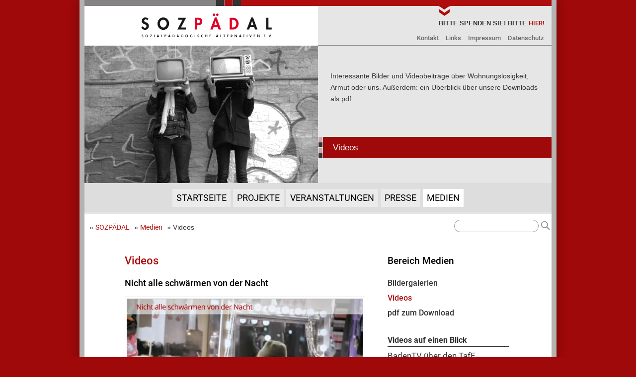

--- FILE ---
content_type: text/html; charset=UTF-8
request_url: https://www.sozpaedal.de/videos/nicht-alle-schw%C3%A4rmen-von-der-nacht.html
body_size: 5021
content:
<!DOCTYPE html>
<html lang="de">
<head>

      <meta charset="UTF-8">
   <title>Nicht alle schwärmen von der Nacht</title>
	<!-- <title>Nicht alle schwärmen von der Nacht - SOZPÄDAL</title>-->
    <base href="https://www.sozpaedal.de/">

          <meta name="robots" content="index,follow">
      <meta name="description" content="">
      <meta name="generator" content="Contao Open Source CMS">
    
            <link rel="stylesheet" href="assets/colorbox/css/colorbox.min.css?v=83af8d5b"><link rel="stylesheet" href="files/sozpaedal/css/header.css?v=8f0b211b"><link rel="stylesheet" href="files/sozpaedal/css/styles-sp.css?v=4f13b2e5"><link rel="stylesheet" href="files/sozpaedal/css/navi.css?v=8f0b211b"><link rel="stylesheet" href="files/sozpaedal/css/mediaqueries.css?v=06beadb0"><link rel="stylesheet" href="files/sozpaedal/css/print.css?v=8f0b211b">        <script src="assets/jquery/js/jquery.min.js?v=2e868dd8"></script><meta name="viewport" content="width=device-width,initial-scale=1.0">
<style>
/* Colorbox-Titel anzeige anpassen */
#cboxTitle {max-width:65%; text-align:left;margin-top:-15px}
#cboxWrapper {padding-top:20px;}
 @media only screen and (min-width: 580px) {
	#cboxTitle {margin-top:0} 
 }
</style>

          <!--[if lt IE 9]><script src="assets/html5shiv/js/html5shiv-printshiv.min.js"></script><![endif]-->
      
</head>
<body id="top" class="mac chrome blink ch131 videos zweispaltig medien" itemscope itemtype="http://schema.org/WebPage">

      
    <div id="wrapper">

                        <header id="header">
            <div class="inside">
              
<div  class="navButton"><p><a href="sitemap.html" title="Sitemap - Übersicht - SOZPÄDAL"><img src="files/sozpaedal/imagesLayout/mobileMenu.png" alt="mobile-menu"><strong>Sitemap - Übersicht</strong></a> </p></div>
<div id="logo"><a href="#"><img src="files/sozpaedal/imagesLayout/logo_SP.svg" alt="Logo Sozpädal"></a></div>
<!--  indexer::stop -->
<p class="spenden">Bitte spenden Sie! Bitte <a href="ihre-spende.html">hier!</a></p>
<!--  indexer::continue -->
<!-- indexer::stop -->
<nav class="mod_customnav navZusatz block">

  
  <a href="videos/nicht-alle-schw%C3%A4rmen-von-der-nacht.html#skipNavigation7" class="invisible">Navigation überspringen</a>

  
<ul class="level_1">
            <li class="first"><a href="kontakt.html" title="Kontakt - SOZPÄDAL" class="first">Kontakt</a></li>
                <li><a href="links.html" title="Linkempfehlungen - SOZPÄDAL">Links</a></li>
                <li><a href="impressum.html" title="Impressum - SOZPÄDAL">Impressum</a></li>
                <li class="last"><a href="datenschutz.html" title="Datenschutz - SOZPÄDAL" class="last">Datenschutz</a></li>
      </ul>

  <span id="skipNavigation7" class="invisible"></span>

</nav>
<!-- indexer::continue -->


  <div class="mod_article block" id="banner">
    
          
<div class="ce_image graustufe-heller block">

        
  
  
<figure class="image_container">
  
  

<img src="assets/images/3/Medien01-c960fd73.jpg" srcset="assets/images/3/Medien01-c960fd73.jpg 620w, assets/images/0/Medien01-ffd1e7ef.jpg 1240w" sizes="(max-width: 590px) 100vw, 50vw" width="620" height="370" alt="Medien01">


  
      <figcaption class="caption">© Peter Empl</figcaption>
  </figure>



</div>
    
      </div>



  <div class="mod_article bannerText block" id="article-110">
    
          
<div class="ce_text bannerteaser block">

        
  
      <div><p class="teasereingabe">Interessante Bilder und Videobeiträge über Wohnungslosigkeit, Armut oder uns. Außerdem: ein Überblick über unsere Downloads als pdf.</p></div>  
  
  

</div>

<div class="ce_text balkentext block">

        
  
      <p>Videos</p>  
  
  

</div>
    
      </div>


<!-- indexer::stop -->
<nav class="mod_navigation navMain block" id="zurNavi">

  
  <a href="videos/nicht-alle-schw%C3%A4rmen-von-der-nacht.html#skipNavigation1" class="invisible">Navigation überspringen</a>

  
<ul class="level_1">
            <li class="startseite first"><a href="./" title="SOZPÄDAL - Sozialpädagogische Alternativen - Startseite" class="startseite first">Startseite</a></li>
                <li><a href="projekte.html" title="SOZPÄDAL - Projekte Übersicht">Projekte</a></li>
                <li><a href="veranstaltungen.html" title="kommende Veranstaltungen - SOZPÄDAL">Veranstaltungen</a></li>
                <li><a href="presse-aktueller-jahrgang.html" title="SOZPÄDAL - Presse">Presse</a></li>
                <li class="trail last"><a href="bildergalerien.html" title="SOZPÄDAL - Medien" class="trail last">Medien</a></li>
      </ul>

  <span id="skipNavigation1" class="invisible"></span>

</nav>
<!-- indexer::continue -->

<!-- indexer::stop -->
<nav class="mod_breadcrumb block" aria-label="Breadcrumb">

        
      <ul>
                        <li class="first"><a href="./" title="SOZPÄDAL">SOZPÄDAL</a></li>
                                <li><a href="bildergalerien.html" title="SOZPÄDAL - Medien">Medien</a></li>
                                <li class="active last" aria-current="page">Videos</li>
                  </ul>
  
</nav>
<!-- indexer::continue -->


<!-- indexer::stop -->

<!-- indexer::stop -->
<div class="mod_form block">

  
  <form action="suchergebnis.html" method="get" enctype="application/x-www-form-urlencoded" id="searchfield">
    <div class="formbody">
                  
<div class="widget widget-submit lupe">
    
        <input type="image" src="files/sozpaedal/imagesLayout/lupe-grau.png" id="ctrl_1" class="submit lupe" title="Suchen" alt="Suchen">
  </div>

<div class="widget widget-text suchfeld">
        <label for="ctrl_2" class="suchfeld">
              suchen          </label>
  
    
  <input type="text" name="keywords" id="ctrl_2" class="text suchfeld" value="">
</div>
    </div>
  </form>

</div>
<!-- indexer::continue -->

<!-- indexer::continue -->            </div>
          </header>
              
      
              <div id="container" class="clearfix">
		<div class="inside">

                      <main id="main">
              <div class="inside">
                

  <div class="mod_article block" id="article-18">
    
          
<h1 class="ce_headline">
  Videos</h1>

<div class="mod_newsreader block">

        
  
    
<div class="layout_full block" itemscope itemtype="http://schema.org/Article">
<!-- h1 auf h2 abgeändert -->
  <h2 itemprop="name">Nicht alle schwärmen von der Nacht</h2>

  
  
      
<div class="ce_text YoutubeVorschau block">

        
  
  
      
<figure class="image_container float_above">
  
  

<img src="assets/images/1/Nicht-alle-schw%C3%A4rmen-von-der-Nacht-Vorschaugrafik-d49868c1.jpg" width="640" height="362" alt="">


  
  </figure>

  
      <p class="infotext kleiner">Mit Klick auf den YouTube-Link unten, verlassen Sie unsere Seite und werden auf Youtube weitergeleitet. Dabei wird YouTube mitgeteilt, welche Seiten Sie besuchen. Wenn Sie in Ihrem YouTube-Account eingeloggt sind, kann YouTube Ihr Surfverhalten Ihnen persönlich zuzuordnen. Dies können Sie verhindern, indem Sie sich vorher aus Ihrem YouTube-Account ausloggen. Weitere Infos in der <a href="https://policies.google.com/privacy?hl=de&amp;gl=de" target="_blank" rel="noopener">Datenschutzerklärung</a> von YouTube &amp; Google .<br><br><a class="---" href="https://youtu.be/V3-zebyny3U" target="_blank" rel="noopener">WEITER ZUM YOUTUBE-VIDEO</a></p>  

</div>

<div class="ce_text block">

        
  
      <p>Kinotrailer der Bundesarbeitsgemeinschaft Wohnungslosenhilfe im Rahmen der Kampagne "Der Sozialstaat gehört allen."</p>  
  
  

</div>
  
  
</div>

      <!-- indexer::stop -->
    <p class="back"><a href="javascript:history.go(-1)" title="Zurück">Zurück</a></p>
    <!-- indexer::continue -->
  
  

</div>
    
      </div>

              </div>
                          </main>
          
                                
                                    <aside id="right">
                <div class="inside">
                  

  <div class="mod_article block" id="article-111">
    
          
<!-- indexer::stop -->
<nav class="mod_navigation block" id="navSub">

      <h2>Bereich Medien</h2>
  
  <a href="videos/nicht-alle-schw%C3%A4rmen-von-der-nacht.html#skipNavigation6" class="invisible">Navigation überspringen</a>

  
<ul class="level_1">
            <li class="medien sibling first"><a href="bildergalerien.html" title="Bildergalerien - Eindrücke und Aktionen - SOZPÄDAL" class="medien sibling first">Bildergalerien</a></li>
                <li class="trail medien sibling"><a href="videos.html" title="Videos zu unseren Themen - SOZPÄDAL" class="trail medien sibling">Videos</a></li>
                <li class="sibling last"><a href="pdf-zum-download.html" title="pdf zum Download- SOZPÄDAL" class="sibling last">pdf zum Download</a></li>
      </ul>

  <span id="skipNavigation6" class="invisible"></span>

</nav>
<!-- indexer::continue -->

<!-- indexer::stop -->
<div class="mod_newslist block">

            <h3>Videos auf einen Blick</h3>
      
  
         

<div class="layout_latest arc_5 block first even" itemscope itemtype="http://schema.org/Article">

  
  
<!--<h2 itemprop="name"><a href="videos/badentv-ueber-den-taff.html" title="Den Artikel lesen: BadenTV über den TafF">BadenTV über den TafF</a></h2>
neue Version mit Link auf containeranfang - ohne header -->
<h2 itemprop="name"><a href="videos/badentv-ueber-den-taff.html#zurNavi">BadenTV über den TafF</h2>

  <div class="ce_text block" itemprop="description">
      </div>

      <p class="more"><a href="videos/badentv-ueber-den-taff.html" title="Den Artikel lesen: BadenTV über den TafF">Weiterlesen …<span class="invisible"> BadenTV über den TafF</span></a></p>
  
</div>
   

<div class="layout_latest arc_5 block odd" itemscope itemtype="http://schema.org/Article">

  
  
<!--<h2 itemprop="name"><a href="videos/frauenfruehstueck-im-tollhaus-tv-was-faellt-euch-ein.html" title="Den Artikel lesen: Frauenfrühstück im Tollhaus TV: „Was fällt Euch ein!?“">Frauenfrühstück im Tollhaus TV: „Was fällt Euch ein!?“</a></h2>
neue Version mit Link auf containeranfang - ohne header -->
<h2 itemprop="name"><a href="videos/frauenfruehstueck-im-tollhaus-tv-was-faellt-euch-ein.html#zurNavi">Frauenfrühstück im Tollhaus TV: „Was fällt Euch ein!?“</h2>

  <div class="ce_text block" itemprop="description">
      </div>

      <p class="more"><a href="videos/frauenfruehstueck-im-tollhaus-tv-was-faellt-euch-ein.html" title="Den Artikel lesen: Frauenfrühstück im Tollhaus TV: „Was fällt Euch ein!?“">Weiterlesen …<span class="invisible"> Frauenfrühstück im Tollhaus TV: „Was fällt Euch ein!?“</span></a></p>
  
</div>
   

<div class="layout_latest arc_5 block even" itemscope itemtype="http://schema.org/Article">

  
  
<!--<h2 itemprop="name"><a href="videos/20-jahre-arbeit-mit-wohnungslosen-frauen.html" title="Den Artikel lesen: 20 Jahre Arbeit mit wohnungslosen Frauen">20 Jahre Arbeit mit wohnungslosen Frauen</a></h2>
neue Version mit Link auf containeranfang - ohne header -->
<h2 itemprop="name"><a href="videos/20-jahre-arbeit-mit-wohnungslosen-frauen.html#zurNavi">20 Jahre Arbeit mit wohnungslosen Frauen</h2>

  <div class="ce_text block" itemprop="description">
      </div>

      <p class="more"><a href="videos/20-jahre-arbeit-mit-wohnungslosen-frauen.html" title="Den Artikel lesen: 20 Jahre Arbeit mit wohnungslosen Frauen">Weiterlesen …<span class="invisible"> 20 Jahre Arbeit mit wohnungslosen Frauen</span></a></p>
  
</div>
   

<div class="layout_latest arc_5 block odd" itemscope itemtype="http://schema.org/Article">

  
  
<!--<h2 itemprop="name"><a href="videos/nicht-alle-schw%C3%A4rmen-von-der-nacht.html" title="Den Artikel lesen: Nicht alle schwärmen von der Nacht">Nicht alle schwärmen von der Nacht</a></h2>
neue Version mit Link auf containeranfang - ohne header -->
<h2 itemprop="name"><a href="videos/nicht-alle-schw%C3%A4rmen-von-der-nacht.html#zurNavi">Nicht alle schwärmen von der Nacht</h2>

  <div class="ce_text block" itemprop="description">
      </div>

      <p class="more"><a href="videos/nicht-alle-schw%C3%A4rmen-von-der-nacht.html" title="Den Artikel lesen: Nicht alle schwärmen von der Nacht">Weiterlesen …<span class="invisible"> Nicht alle schwärmen von der Nacht</span></a></p>
  
</div>
   

<div class="layout_latest arc_5 block last even" itemscope itemtype="http://schema.org/Article">

  
  
<!--<h2 itemprop="name"><a href="videos/armut-kennt-viele-geschichten-3.html" title="Den Artikel lesen: Armut kennt viele Geschichten">Armut kennt viele Geschichten</a></h2>
neue Version mit Link auf containeranfang - ohne header -->
<h2 itemprop="name"><a href="videos/armut-kennt-viele-geschichten-3.html#zurNavi">Armut kennt viele Geschichten</h2>

  <div class="ce_text block" itemprop="description">
      </div>

      <p class="more"><a href="videos/armut-kennt-viele-geschichten-3.html" title="Den Artikel lesen: Armut kennt viele Geschichten">Weiterlesen …<span class="invisible"> Armut kennt viele Geschichten</span></a></p>
  
</div>
      

</div>
<!-- indexer::continue -->
    
      </div>

                </div>
              </aside>
                      
        </div>
		</div>
      
      
                        <footer id="footer">
            <div class="inside">
              
<div class="ce_text block">

        
  
      <div><span style="font-size: smaller;"><a href="sitemap.html" class="---">Seitenübersicht</a> - <a href="kontakt.html">Kontakt</a> - <a href="links.html" class="---">Linkliste</a> - <a href="impressum.html">Impressum</a> - <a href="datenschutz.html">Datenschutz</a> - Unsere Website ist cookiefrei!<br><a href="ihre-spende.html">UNTERSTÜTZEN SIE UNS MIT IHREN SPENDEN!</a> - <a rel="noopener" href="https://galerie-kunstperipherien.de/" target="_blank" class="keinU">Besuchen Sie auch unsere GALERIE KUNSTPERIPHERIE/N</a>.<br>© SOZPÄDAL E.V. - 2026<br></span></div>  
  
  

</div>

<p class="to-top"><a href="videos/nicht-alle-schw%C3%A4rmen-von-der-nacht.html#top"><img src="files/sozpaedal/imagesLayout/pfeil-top.png" alt="zum Seitenanfang"></a></p>  
            </div>
          </footer>
              
    </div>

      
  
<script src="assets/jquery-ui/js/jquery-ui.min.js?v=1.13.2"></script>
<script>
  jQuery(function($) {
    $(document).accordion({
      // Put custom options here
      heightStyle: 'content',
      header: '.toggler',
      collapsible: true,
      create: function(event, ui) {
        ui.header.addClass('active');
        $('.toggler').attr('tabindex', 0);
      },
      activate: function(event, ui) {
        ui.newHeader.addClass('active');
        ui.oldHeader.removeClass('active');
        $('.toggler').attr('tabindex', 0);
      }
    });
  });
</script>

<script src="assets/colorbox/js/colorbox.min.js"></script>

<script>
  jQuery(function($) {
    $('a[data-lightbox]').map(function() {
      $(this).colorbox({
        // Put custom options here
        current: "Bild {current} von {total}",
        loop: false,
        rel: $(this).attr('data-lightbox'),
        maxWidth: '95%',
        maxHeight: '95%'
      });
    });
  });
</script>
  <script type="application/ld+json">
{
    "@context": "https:\/\/schema.org",
    "@graph": [
        {
            "@type": "WebPage"
        },
        {
            "@id": "#\/schema\/image\/44b18f1e-b1f7-11e9-a8d1-3065eca14b4e",
            "@type": "ImageObject",
            "caption": "© Peter Empl",
            "contentUrl": "\/assets\/images\/3\/Medien01-c960fd73.jpg"
        },
        {
            "@id": "#\/schema\/image\/a15257cc-7b83-11ed-8af8-3065eca14b4e",
            "@type": "ImageObject",
            "contentUrl": "\/assets\/images\/1\/Nicht-alle-schw%C3%A4rmen-von-der-Nacht-Vorschaugrafik-d49868c1.jpg"
        },
        {
            "@type": "BreadcrumbList",
            "itemListElement": [
                {
                    "@type": "ListItem",
                    "item": {
                        "@id": ".\/",
                        "name": "SOZPÄDAL"
                    },
                    "position": 1
                },
                {
                    "@type": "ListItem",
                    "item": {
                        "@id": "bildergalerien.html",
                        "name": "Medien"
                    },
                    "position": 2
                },
                {
                    "@type": "ListItem",
                    "item": {
                        "@id": "videos\/nicht-alle-schw%C3%A4rmen-von-der-nacht.html",
                        "name": "Videos"
                    },
                    "position": 3
                }
            ]
        }
    ]
}
</script>
<script type="application/ld+json">
{
    "@context": "https:\/\/schema.contao.org",
    "@graph": [
        {
            "@type": "Page",
            "fePreview": false,
            "groups": [],
            "noSearch": false,
            "pageId": 17,
            "protected": false,
            "title": "Nicht alle schwärmen von der Nacht"
        }
    ]
}
</script>
</body>
</html>

--- FILE ---
content_type: text/css
request_url: https://www.sozpaedal.de/files/sozpaedal/css/header.css?v=8f0b211b
body_size: 4367
content:
/* ##############################
            HEADER
################################*/
header {
	width: 100%;
	background:#9F0909;
	color:#333;
	padding-bottom:10px;
	position: relative;
	overflow: hidden
}
header .inside {
	margin: 0;
	padding: 0;
	padding-bottom:45px;
}

header a{border-bottom:0;}
.wartung header, .wartung header .inside {padding-bottom:0;}
.wartung .mod_customnav, .wartung p.spenden, .wartung .navButton {display:none;}

/* ###############  BANNER ############# */

#banner, .bannerFoto {width:50%;display:block;}
/* bei inserte mit tags */
#banner p {margin:0;}

#banner {
	width: 100%;
	height: auto;
	background: #e6e6e6;
	overflow: hidden;
	position: relative;
}
#banner .image_container {
	width: 50%;
	height: 1px;
	padding-bottom:30%;
}
#banner .image_container img {
	width: 100%;
	height: auto;
}
#banner figure img {
	border:0; padding:0; margin-right:0;
}

/* für die ZUfallsbanner*/
#banner .ce_gallery li {float:none;margin-right:0;}
#banner .ce_gallery figure img {
	border:0; padding:0; margin-right:0;
}
#banner .ce_gallery .image_container {padding-bottom:28%;}
#banner .ce_gallery ul{margin-bottom:0;}

/* ###############  CSS-Filter IMAGES-BANNER ############# */

.graustufe {
	-webkit-filter: grayscale(1);
	filter: grayscale(1);
}
.graustufe-heller{
	-webkit-filter: grayscale(1) brightness(1.2);
    filter: grayscale(1) brightness(1.2);
}
.graustufe-hell{
	-webkit-filter: grayscale(1) brightness(1.7);
    filter: grayscale(1) brightness(1.7);
}
	
.spiegeln {
	-moz-transform: scaleX(-1);
	-o-transform: scaleX(-1);
	-webkit-transform: scaleX(-1);
	-ms-transform: scaleX(-1);
	transform: scaleX(-1);
}

/* ###############  Untertitel BANNER ############# */
#banner figcaption {
	position: absolute;
	bottom:3px;
	min-width:250px;
	width:49.5%;
	text-align: left;
	padding:0;
	white-space:normal;
	color: #fff;
	background: rgba(50, 50, 50, 0.5);padding-left:10px;
	opacity: 0;
	  transition: opacity .5s ease-in-out;
   -moz-transition: opacity .5s ease-in-out;
   -webkit-transition: opacity .5s ease-in-out;
	}
	#banner figcaption.caption {font-size:smaller; padding: 5px 20px;}
#banner figure:hover figcaption, #banner figure:focus figcaption {
	-webkit-filter: grayscale(1) brightness(1.2);
    filter: grayscale(1) brightness(1.2);
   opacity: 1;}


.bannerText {
	position: absolute;
	top:125px;
	right: 0;
	padding: 0;
	width: 50%;
	font-size: 0.8em;
	font-size:0.9em;
	line-height: 1.4em;
}

.bannerteaser {height:10em;padding: 5px 25px 0;}
/*TEST
.bannerteaser p:first-child {margin-top:-20px;margin-top:10px; background:cyan;}*/
.balkentext {
	margin-top: -15px;
	line-height: 1.3em;
	z-index: 999;
	background: #9f0909;
	background-image: url(../imagesLayout/spenderBalken.png);
	background-position: left;
	background-repeat: repeat-y;
	margin-bottom: 5px;
	color: #fff;
}
 .balkentext {	font-size: 1.2em;padding: 10px 10px 10px 30px;}
 .balkentext p {margin:0;}
 .balkentext a {color:#fff}
 .startseite .balkentext {font-size:1em;}
.impressum .balkentext, .kontakt .balkentext, .datenschutz .balkentext, .links .balkentext, .aktuelles .balkentext, .suchergebnis .balkentext {margin-top:12.35em;margin-top:9.85em; margin-top:8.35em; margin-top:7.40em;}

 #banner, .bannerteaser, .balkentext {display:none;} 

/* ########################## LOGO ################################ */  
 #logo {width:100%;background:#fff; padding:10px 0 50px;display:none;}
 #logo img {width: 50%;}
 
/* ########################## SUCHEN ################################ */

#searchfield {
	max-width:220px;
	position:absolute;
	right:0;
	bottom:-4px;
	z-index: 100;
	display:none;
}

.sitemap #searchfield, .wartung #searchfield {display:none;}
#searchfield .suchfeld {
	max-width: 170px;
	border-radius: 20px;
	font-size:1em;
	line-height:1.2em;
	text-indent:10px;
	float:left;
	
}
label.suchfeld {display:none;}
#searchfield .lupe {
	background: transparent;
	float: right;
	border: 0;
}

.suchfeld input{
    background: transparent;
    border: 1px solid #999;
	padding:2px;
    margin-bottom: 5px;
}
mark.highlight {
border: 1px dotted #333;
background-color: #c68989;
color: #fff;
font-style: normal;
padding: 0 4px;
letter-spacing: 0.1em;
}

 @media only screen and (min-width: 300px) {
	 #searchfield{display:block;}
 }

--- FILE ---
content_type: text/css
request_url: https://www.sozpaedal.de/files/sozpaedal/css/styles-sp.css?v=4f13b2e5
body_size: 28037
content:
/* roboto-regular - latin */
@font-face {
  font-family: 'Roboto';
  font-style: normal;
  font-weight: 400;
  src: url('../fonts/roboto-v30-latin-regular.eot'); /* IE9 Compat Modes */
  src: local(''),
       url('../fonts/roboto-v30-latin-regular.eot?#iefix') format('embedded-opentype'), /* IE6-IE8 */
       url('../fonts/roboto-v30-latin-regular.woff2') format('woff2'), /* Super Modern Browsers */
       url('../fonts/roboto-v30-latin-regular.woff') format('woff'), /* Modern Browsers */
       url('../fonts/roboto-v30-latin-regular.ttf') format('truetype'), /* Safari, Android, iOS */
       url('../fonts/roboto-v30-latin-regular.svg#Roboto') format('svg'); /* Legacy iOS */
}

/* roboto-500 - latin */
@font-face {
  font-family: 'Roboto';
  font-style: normal;
  font-weight: 500;
  src: url('../fonts/roboto-v30-latin-500.eot'); /* IE9 Compat Modes */
  src: local(''),
       url('../fonts/roboto-v30-latin-500.eot?#iefix') format('embedded-opentype'), /* IE6-IE8 */
       url('../fonts/roboto-v30-latin-500.woff2') format('woff2'), /* Super Modern Browsers */
       url('../fonts/roboto-v30-latin-500.woff') format('woff'), /* Modern Browsers */
       url('../fonts/roboto-v30-latin-500.ttf') format('truetype'), /* Safari, Android, iOS */
       url('../fonts/roboto-v30-latin-500.svg#Roboto') format('svg'); /* Legacy iOS */
}

/* roboto-700 - latin */
@font-face {
  font-family: 'Roboto';
  font-style: normal;
  font-weight: 700;
  src: url('../fonts/roboto-v30-latin-700.eot'); /* IE9 Compat Modes */
  src: local(''),
       url('../fonts/roboto-v30-latin-700.eot?#iefix') format('embedded-opentype'), /* IE6-IE8 */
       url('../fonts/roboto-v30-latin-700.woff2') format('woff2'), /* Super Modern Browsers */
       url('../fonts/roboto-v30-latin-700.woff') format('woff'), /* Modern Browsers */
       url('../fonts/roboto-v30-latin-700.ttf') format('truetype'), /* Safari, Android, iOS */
       url('../fonts/roboto-v30-latin-700.svg#Roboto') format('svg'); /* Legacy iOS */
}

/***	Mini-RESET	***/
html, body, div, span, object, iframe, h1, h2, h3, h4, h5, h6, p, blockquote, pre, a, abbr, address, cite, code, del, dfn, em, img, ins, q, small, strong, sub, sup, dl, dt, dd, ol, ul, li, fieldset, form, label, select, option, legend, table, caption, tbody, tfoot, thead, tr, th, td, #wrapper, #content {
	border: 0;
	margin: 0;
	padding: 0;
}
article, aside, figure, figure img, figcaption, hgroup, footer, header, nav, section, video, object {
	margin: 0;
	padding: 0;
	display: block
}
/* ##############################
            RAHMENSETTINGS
################################*/
html, body {
	height: 100%;
	margin: 0;
	padding: 0;
	/*font-family:  Arial, Helvetica, sans-serif;*/
	font-family: Roboto-Regular, sans-serif;
	font-weight: 400;/* -webkit-font-smoothing: antialiased; */
}
html {
	overflow-y: scroll;
	padding-bottom: 1px;
}
body {
	/*font-family: Arial, Helvetica, sans-serif;*/
	line-height: 1.2em;
	text-align: center;
	padding: 0;
	margin: 0;
	background-color: #9F0909;
	color: #000;
}
* {
	box-sizing: border-box;
}
a img {
	border: 0;
}
a:focus {
	outline: none;
}
img {
	vertical-align: middle;
}
img {
	color: #999;
	font: 10px Arial;
}
figure img {
	border: 1px solid #ccc;
	padding: 3px;
	/*margin-top: 8px;*/margin-top:0;
	width: 100%;
	height: auto;
}
.kasten figure img, .foerderlogo figure img {
	border: 0;
	padding: 0
}
.foerderlogo {text-align:center;}
/* ###########################################  
					STRUKTUR 
############################################## */
#wrapper {
	width: 100%;
	font-size: 1em;
	position: relative;
	/* tutti und fuss gleiche Farbe geben*/background-color: #F5F5F5;
	background-color: #E6E6E6;
	text-align: left;
	background-image: url(../imagesLayout/leisteOben-large.png);
	background-position: top center;
	background-repeat: no-repeat;
	margin: 0 auto;/*für die Leiste oben */
	padding-top: 12px;
	height: 100%;/*??*/
	box-shadow: 0px 0px 4px 2px #666;
	box-shadow: 0 0 20px rgba(0, 0, 0, 0.3);
}
body > #wrapper {
	height: auto;
	min-height: 101%;
}
#container {
	line-height: 1.6em;
	background: #fff;
	padding-bottom: 20px;
}
.wartung #container p {padding:10px 0 20px;}
#main {
	-webkit-hyphens: auto;
	-moz-hyphens: auto;
	-epub-hyphens: auto;
	-ms-hyphens: auto;
	hyphens: auto;
	padding: 0 10px;
	padding-top: 30px;
}
.wartung #main {max-width:620px;}
#right {
	width: 100%;
	text-align: left;
	background: #fff
}
.zweispaltig #right .inside {
	padding: 10px
}
/* ##############################
       ALLGEMEINE FORMATE
################################*/
h1, h2, h3 {
	font-family: "Roboto";
	font-weight: 500;
}
h1 {
	font-family: "Roboto";
	font-size: 1.2em;
	color: #BF0B0B;
	color: #ae0e0e;
	margin-bottom: 20px;
	padding-top: 5px;
	clear: left;
	font-weight: 500;
}
.startseite h1:first-Child {
	text-align: center;
}
h1 .untertitel {
	font-size: 0.8em;
	color: #333;
}
.kasten .infotitel {
	display: none;
}
h2, h3 {
	font-size: 1.15em;
	font-weight: 500;
	color: #ae0e0e;
	color: #000;
	margin-bottom: 10px;
}
.infos-todos h2 {
	margin-bottom: 0;
}
h2 a, h3 a {
	font-weight: 500;
}
h3 {
	font-size: 1em;
}
.startseite .kasten h3 {
	padding: 0 15px;
	margin-bottom: 0;
	font-family: Arial, Helvetica, sans-serif;
	font-weight: bold;
}
.startseite .kasten h3+p {
	margin-top: 0;
}
h2 + h3 {
	margin-top: -18px;
}
.kasten h2 {
	border-top: 1px solid #ae0e0e;
	border-bottom: 1px solid #ae0e0e;
	padding: 5px 15px;
}
.kasten h2 {
	text-align: left;
	background: cyan;
}
blockquote {
	text-align: center;
	font-size: larger
}
blockquote p::before {
	color: #666;
	content: "“";
	display: block;
	font: italic 400%/1 Cochin, Georgia, "Times New Roman", serif;
	font-size: 400%;
	height: 0;
	margin-left: -0.5em;
	margin-left: -0.2em;
	margin-bottom: 35px;
}
blockquote .kleiner {
	font-weight: bold;
}
p, ul, ol, table, object {
	margin-bottom: 20px;
}
/*für Listen direkt nach dem Absatz vorher z.B. */
p.klAbstand-u {margin-bottom:2px;}

.infos-todos ul {
	margin-bottom: 12em;
	margin-bottom: 5em;
}
.infos-todos .ok {
	color: #090;
	font-weight: bold
}
.infos-todos .achtung {
	font-size: 24px;
	font-weight: bold;
	color: #ae0e0e;
}
.infos-todos .todoAbsatz {
	border-left: 3px solid #c00;
	font-weight: bold;
	background: #FFC
}
.infos-todos span.todo {
	border-left: 2px solid #c00;
	font-weight: bold;
	background: #FFC
}
/* nur während Entwickklung online*/
.link-Infos {
	font-size: smaller;
	font-weight: normal;
	padding: 2px;
	border: 2px solid #C00;
	position: absolute;
	bottom: 0;
	right: 205px;
	z-index: 110;
	display: none;
}
ul {
	margin-left: 1em;
}
ul li {
	list-style-type: disc;
}
.pdf-liste ul li {
	list-style-type: none;
}
/* für die Zitate beim TafF */
ul.eindruecke li {
	list-style-type: none;
	margin-bottom: 0;
}

/* Das ist die alte Version
.eindruecke li::before {
	color: #666;
	content: "“ ";
	font: italic 200%/1 Cochin, Georgia, "Times New Roman", serif;
	height: 0;
	display: block;
	padding-right: 8px;
	margin-left: -20px;
} 
*/


/* Und das wäre die alternative Version */
ul.eindruecke {padding-left:0px;margin-left:20px;}
.eindruecke li {line-height:1.5em;}
.eindruecke li::before {
	color: #666;
	content: "» ";
	display: block;
	height: 0.25em;
	margin-left: -20px;
	font: 200%/1 Georgia, "Times New Roman", serif;
}


ol {
	margin-left: 1.2em;
}
a {
	color: #ae0e0e;
	text-decoration: none;
	font-family: Roboto, sans-serif;
	font-weight: 500;
}
a:hover {
	text-decoration: underline;
}
#container a[target="_blank"]:after {
	/*content: url("../imagesLayout/extFenster.svg");
	content: url("../imagesLayout/newWindow.svg");*/
	content: url("../imagesLayout/extFenster-v2.svg");
	white-space: nowrap;
}
#container a.gmap-link[target="_blank"]:after, #container a.pdf[target="_blank"]:after {
	content: "";
}
.keinU, .email {
	white-space: nowrap;
}
#main figure.image_container.float_left {
	margin-top: 5px;
	position: relative;
	margin-bottom:10px;
}
#main figure figcaption {
	white-space: normal;
	padding: 0;
		line-height: 1.2em;
}
.caption {
	font-size: 0.7em;
	line-height:1.2em;
	font-style: italic;
	text-align: center;/*max-width:190px;border-bottom:1px solid #ccc*/
}
.bildergalerien figcaption {/*display:none;*/
	font-style: normal;
	text-align: left;
	font-size: 1em;
}
abbr[title] {
	border-bottom: 1px dashed #ADADAD;
	cursor: help;
}
abbr[title]:after {
	content: "";
}

 @media screen and (min-width: 760px) {
abbr[title]:after {
	content: " (" attr(title) ")";
}
}
/* ##############################
       SPEZIFISCHE FORMATE
################################*/
.sozpaedal {
	font-weight: bold;
	text-transform: uppercase;
}
.grossbuchstaben {
	text-transform: uppercase;
}
.ce_downloads ul {
	margin-left: 0;
}
li.download-element, .download-element {
	padding-left: 25px;
	list-style-type: none
}
.ext-pdf {
	background: url("../imagesLayout/pdf.png") left top no-repeat;
}
.pdf-Link {
	background: url("../imagesLayout/pdf.png") left center no-repeat;
	background-position: left center;
	padding-left: 22px;
	/*padding-top: -3px*/
}
#container a.pdf-Link[target="_blank"]:after {
	content: "";
}
#container p.gmap-link a[target="_blank"]:after {
	content: "";
}
/*spendenLogos ohne Symbol neues fenster */
#container figure a[target="_blank"]:after {
	content: "";
}
.kontaktdaten {
	padding-bottom: 15px;
	line-height: 1.3em
}
.email-link {
	padding: 3px 15px 0 20px;
	background-image: url(../imagesLayout/mail.svg);
	background-repeat: no-repeat;
	background-position: left 5px;
}
.gmap-link {
	padding: 3px 15px 10px 20px;
	line-height: 1.5em;
	background-image: url(../imagesLayout/standort-v2.svg);
	background-repeat: no-repeat;
	background-position: left 5px
}
.kontaktdaten p.gmap-link {
	margin-left: 5px;
	padding: 0 15px 0 20px;
	line-height: 1.5em;
	background-image: url(../imagesLayout/standort-v2.svg);
	background-repeat: no-repeat;
	background-position: left 5px;
}
.kontaktdaten p.email-link {
	margin-top: 10px;
	margin-left: 5px;
	padding: 0 15px 0 20px;
	line-height: 1.5em;
	background-image: url(../imagesLayout/mail.svg);
	background-repeat: no-repeat;
	background-position: left 5px;
	color: #E2001A;
}
.kontaktdaten a, .email-link a, .gmap-link a {
	font-weight: 400;
}
.kontaktdaten .zusatzinfo {
	font-size: 0.9em;
	border-top: 1px solid #ccc;
	margin-top: 10px;
	padding: 10px 15px 0 26px;
	background-image: url(../imagesLayout/info.svg);
	background-repeat: no-repeat;
	background-position: 7px 13px;
}

/*.kontaktdaten .zusatzinfo:before {content:url(../imagesLayout/info.svg);}*/

p.balkenWichtig {border-left: 5px solid #ae0e0e; padding-left: 5px;}
.rot {
	color: #ae0e0e;
}
p.klein {
	font-size: 0.9em;
	line-height: 1.2em;
}
.projekte p.weiterlesen {
	margin-top: -15px;
}
div.weiterlesen {
	margin-top: 0;
	padding-left: 15px;
}
.floatLe {
	float: left;
	padding-right: 10px;
}
.lupe .image_container a:after {
	content: url(../imagesLayout/lupe-grau.png);
}
/************* Boxen ***********/

.kasten {
	padding: 0 0 15px 0;
	border: 1px solid #999;
	background: #ebebeb;
	background: #f1f1f1;
	margin-bottom: 15px;
}
.kasten p, .kasten ul, .kasten ol {
	padding: 0 15px;
	margin-bottom: 0;
	margin-top: 15px;
}
.kasten p + p {
	margin-top: 0
}
.kasten h2 {
	background: #ddd;
	border-bottom: 1px dotted #ae0e0e;
	border-top: 0;
	margin-bottom: 0;
}
.kasten h2 img {
	width: 24px;
	height: auto;
	border: 0;
	margin-bottom: 0;
	vertical-align: middle;
	margin-right: 10px;
}
.kontaktdaten {
	border: 1px solid #ccc
}
.kontaktdaten p {
	margin-top: 0;
	margin-bottom: 0;
	padding: 0 5px;
}
.kontaktdaten h2 {
	padding: 6px 5px;
	background: #ddd;
	margin-bottom: 10px;
}
/*clearings*/
.clearLe {
	clear: left;
	padding-top: 10px;
}
.clearfix:after {
	content: ".";
	display: block;
	height: 0;
	clear: both;
	visibility: hidden;
}
.clearfix {
	display: block;
}
.invisible {
	position: absolute;
	top: -3000px;
}
.groesser {
	font-size: larger;
}
.kleiner {
	font-size: smaller;
}
.gesperrt {
	letter-spacing: 0.07em;
}
div.inline p {
	display: inline;
	background: cyan;
}
/* FÜR UNVERÖFFFENTLICHTE PRESSEMELDUNGEN */
.pressearchiv-intern .unsichtbar::before {
	content: "NUR ZUM INTERNEN GEBRAUCH!";
	color: #900;
	font-weight: bold;
	font-size: larger;
}
.pressearchiv-intern .unsichtbar {
	border-left: 3px solid #900;
	padding-left: 5px;
	color: blue
}
/* ##############################
         SUCHFORMULAR
###############################*/

.suchergebnis #suche input.text {
	border-radius: 12px;
	padding: 4px;
	float: left;
	margin-right: 10px;
	font-size: 0.9em;
}
.suchergebnis #suche .submit {
	border-radius: 12px;
	padding: 7px;
	border: 1px solid #999;
	background: #eee;
	letter-spacing: 0.3em;
}
.suchergebnis fieldset {
	margin-top: 15px;
}
.suchergebnis fieldset input {
	float: none;
}
/* ##############################
            SUB-NAVIGATION
################################*/

#navSub {
	position: static;
}
#navSub h2 {
	font-size: 1.2em;
	text-align: left;
	margin-bottom: 20px;
}
#navSub ul {/*max-width:1080px;margin:0 auto;*/
	text-align: left;
	margin-left: 0;
	margin-bottom: 8px
}
#navSub li {
	list-style-type: none;
	margin-top: 15px;
	margin-top: 5px;
}
#navSub li ul li {
	list-style-type: circle;
	margin-left: 1.5em;
	margin-top: 0;
}
#navSub a {
	border-bottom: 0;
	color: #333;
}
#navSub a:hover, #navSub a:focus {
	border-bottom: 0;
	color: #AE0E0E;
	text-decoration: none
}
#navSub li.active, #navSub li.forward.trail {
	color: #AE0E0E;
}
#navSub li.active strong, #navSub li.forward.trail strong {
	font-family: Roboto, sans-serif;
	font-weight: 500;
}
/* seitenmenü submenu sichtbarkeit */
#navSub .submenu.sibling > ul {
	position: absolute;
	top: -99999px
}
#navSub .submenu > ul {
	position: absolute;
	top: -99999px
}
#navSub a.trail {
	color: #AE0E0E;
}
#navSub li.active.submenu > ul {
	position: static;
}
#navSub .submenu.trail > ul {
	position: static;
}
.sitemap ul.level_2, .sitemap ul.level_3 {
	margin-bottom: 0;
}
.sitemap li {
	line-height: 1.8em;
}
.pagination p {
	font-style: italic;
	float: right;
}
.pagination ul {
	margin-left: 0;
}
.pagination li {
	display: inline;
	padding: 3px;
}
p.back, p.zusatzButton {
	background: #e6e6e6;/*display:inline-block;*/
	border: 1px solid #999;
	border-radius: 8px;
	padding: 3px 4px;
	text-align: center;
	width: 5.5em;
	font-size: 0.9em;
	float: left
}
p.zusatzButton {
	float: right;
	margin-left: 10px; /*margin-top:15px;*/
	width: auto;
}
p.back a, p.zusatzButton a {
	font-weight: 400;
}
/* ##############################
         ACCORDIONS
###############################*/
/*  accordions */
.ce_accordionSingle {
	margin-bottom: 10px;
	line-height: 1.6em;
}
.ui-accordion-header {
	font-size: 1.2em;
	padding: 5px 10px;
	padding-left: 30px;
	color: #ae0e0e;
	border: 1px solid #fff;
	border-top: 1px dotted #eee;
	border-bottom: 1px dotted #666;/**/
	font-weight: 300;
}
.mod_newslist .ui-accordion-header h2 {
	font-size: 1em;
	font-weight: 300;
	color: #ae0e0e;
	padding: 5px 0 5px;
	margin-bottom: 0
}
#pdf-Hinweis.ce_accordionSingle.ce_accordion.ce_text.block .toggler.ui-accordion-header:before {
	content: url(../imagesLayout/pdf.png);
}
.ui-state-default {
	background: #E6E6E6;
	background: -moz-linear-gradient(top, rgba(255,255,255,0) 0%, rgba(237,237,237,1) 78%); /* FF3.6+ */
	background: -webkit-gradient(linear, left top, left bottom, color-stop(0%, rgba(255,255,255,0)), color-stop(78%, rgba(237,237,237,1))); /* Chrome,Safari4+ */
	background: -webkit-linear-gradient(top, rgba(255,255,255,0) 0%, rgba(237,237,237,1) 78%); /* Chrome10+,Safari5.1+ */
	background: -o-linear-gradient(top, rgba(255,255,255,0) 0%, rgba(237,237,237,1) 78%); /* Opera 11.10+ */
	background: -ms-linear-gradient(top, rgba(255,255,255,0) 0%, rgba(237,237,237,1) 78%); /* IE10+ */
	background: linear-gradient(to bottom, rgba(255,255,255,0) 0%, rgba(237,237,237,1) 78%); /* W3C */
	background-image: url(../imagesLayout/arrow-right.png);
	background-position: left;
	background-repeat: no-repeat;
}
.ui-state-active, .ui-state-hover {
	background: #ddd;
	border: 1px solid #ccc;
	background-image: url(../imagesLayout/arrow-down.png);
	background-position: left;
	background-repeat: no-repeat;
}
.ui-accordion-header span {
	font-size: smaller!important;
	color: #333;
	font-weight: bold;
	font-style: italic;
}
.ui-accordion-header:hover {
	cursor: pointer;
}
.ui-accordion-content {
	background: #fff;
	padding: 5px 10px;
	border: 1px solid #ccc
}
.ce_accordion {
	margin-bottom: 0;
}
.ce_accordionSingle.acc-last {
	margin-bottom: 25px;
}
.kontakt .kontaktdaten {
	border: 0;
}
.kontakt .kontaktdaten h2 {
	display: none;
}
.kontakt .kontaktdaten p.gmap-link, .kontakt .kontaktdaten p.email-link {
	font-size: 1em;
	line-height: 1.7em;
}
/* #############################
            NEWS
###############################*/

.aktuelles .mod_newsarchive .layout_short {
	border-bottom: 1px dotted #333;
	padding-bottom: 20px;
	margin-bottom: 15px;
}
.aktuelles .mod_newsarchive .layout_short h2, .aktuelles .mod_newsarchive .layout_short p {
	margin-bottom: 0;
}
.aktuelles .mod_newsreader h1 {
	margin-bottom: 0;
}
.mod_newsreader .layout_full h1 {
	padding: 0;/**/
	margin-bottom: 0;
	padding-top: 20px;
	font-size: 1.3em;
}
.mod_newsreader .layout_full h1 + p.info {
	display: none;
}
.aktuelles .mod_newsreader .layout_full h1 {
	padding: 0;
	margin-bottom: 0;
	padding-top: 10px;
	font-size: 1.1em;
	color: #333;
}
.mod_newsreader .layout_full h2 {
	color: #000;
}
.mod_newsreader .layout_full h1 + .ce_text {
	margin-top: 15px;
}
/*.presse-detailseite .mod_newsreader .layout_full p.back {display:none!important;}*/
.mod_newsreader p.back {
	display: none;
}
.aktuelles .mod_newsarchive .layout_full {
	border-bottom: 1px solid #666;
}
.aktuelles .keinDatum time {
	display: none;
}

.aktuelles figure img{
	max-width: 99%;
	height: auto;
}
.aktuelles .YoutubeVorschau figure img {
	max-width: 100%;
	height: auto;
}

/******* Presse aktuell teaser -  Version mit dem anderen template auselagert ****/

/******* Presse aktuell mit Liste short *****/
.presseseite .mod_newslist .layout_short {
	padding-bottom: 15px;
	border-bottom: 1px dotted #333;
	margin-bottom: 15px;
}
.presseseite .mod_newslist .layout_short h2 {
	color: #ae0e0e;
	font-size: 1.2em;
	margin-bottom: 0;
}
.presseseite .mod_newslist .layout_short h3 {
	font-size: 1.1em;
	margin-bottom: 0;
}
.presseseite .mod_newslist .layout_short p {
	margin-bottom: 0;
}
.presseseite .mod_newslist .layout_short .info {
	font-size: smaller;
}
.presseseite #right h2 {
	font-size: 1.2em;
}
.subnaviPresse ul {
	margin-top: 30px;
}
#right h1 {
	padding-top: 0;
}
.mod_newslist .layout_simple {
	padding: 7px 2px;
	border-bottom: 1px dotted #666;
}
#right .mod_newslist .layout_simple time {
	font-size: 0.9em;
}
#right .mod_newslist .layout_simple {
	font-size: 0.96em;
	line-height: 1.3em;
	padding: 10px
}
#right .mod_newslist .layout_simple a {
	font-weight: 400;
	color: #333;
	text-decoration: none;
}
.aktuelles #right .mod_newslist .layout_simple a:hover, .aktuelles #right .mod_newslist .layout_simple a:focus {
	color: #ae0e0e;
}
#right .mod_newslist .layout_simple:hover {
	color: #ae0e0e;
	background: #efefef
}
.aktuelles #right .mod_newslist .layout_simple:hover {
	color: #333
}
.aktuelles #right .mod_newslist .layout_simple {
	padding: 5px 0!important;
	border-bottom: 1px solid #999;
	font-size: 1em;
}
/* ######## HINWEIS: die inserts als div einlagern. damit unten kein Abstand bleibt ######### */
.presse-detailseite-aktuell .ui-accordion-content, .presse-archiv-letztes-jahr .ui-accordion-content, .presse-archiv-vorletztes-jahr .ui-accordion-content, .presse-archiv-wichtiges-älteres .ui-accordion-content {
	padding: 0;
}
/* start */
.startseite .mod_newslist .layout_simple {
	padding: 5px 10px 5px 15px;
}
/* Abstand bei zu enger Fettschrift in Kombi groß-klein, z.b. PARITÄTinform */
.startseite .mod_newslist .layout_simple span {
	padding-right: 2px
}
.startseite .mod_newslist .layout_simple:last-child {
	border-bottom: 0;
}
.startseite .mod_newslist .layout_short {
	padding: 5px 5px 5px 15px;
	border-bottom: 1px dotted #666;
}
.startseite .mod_newslist .layout_short:last-child {
	border-bottom: 0;
}
.startseite .mod_newslist .layout_short h2 {
	background: transparent;
	border: none;
	padding-left: 0;
	margin-bottom: -20px;
	margin-top: -10px;
}
.startseite .mod_newslist .layout_short p {
	padding-left: 0;
}
.presse-details .mod_newsreader p.back {
	display: block;/*margin-top:15px;*/
}
.stellenangebote .mod_newsreader p.back, .praktikumsstellen .mod_newsreader p.back /*, .aktuelles .mod_newsreader p.back*/ {
	display: block;
	margin-top: 0;
}
.startseite .mod_newslist .layout_short p.more {
	display: none;
}
.startseite .mod_newslist.stellenStart .layout_short p.more {
	display: none;
}
.startseite .mod_newslist.stellenStart .layout_short h2 {
	font-size: 1.05em;
	padding-top: 10px
}
.startseite .mod_newslist, .startseite .mod_eventlist {
	margin-top: 10px;
}
.startseite .kasten a:before {
	content: ' » ';
}
.startseite .kasten .image_container {
	padding-right: 5px;
}
.startseite .kasten .image_container a:before {
	content: ' ';
}
.startseite .kasten img.gallery-thumb {
	-webkit-filter: grayscale(1);
	filter: grayscale(1);
}
.aktuelles .mod_newslist h1 {
	margin-bottom: 5px;
}
/* #############################
            EVENTS
###############################*/

.mod_eventlist .header {
	display: none
}
.mod_eventlist div.empty {
	padding: 5px 5px 5px 15px;
	border-bottom: 1px dotted #666;
}
.mod_eventlist .layout_teaser h2 {
	color: #ae0e0e;
}
.mod_eventlist .layout_teaser h2, .mod_eventlist .layout_teaser p {
	margin-bottom: 0;
}

.mod_eventlist .layout_teaser h2 .untertitel {color:#333;font-size:smaller;}

.mod_eventlist .layout_teaser {
	padding-bottom: 15px;
	border-bottom: 1px dotted #333;
	margin-bottom: 25px;
}


/* für die Startseite */
.mod_eventlist .layout_upcoming {
	padding: 5px 10px 5px 15px;
	border-bottom: 1px dotted #333;
	margin-bottom: 5px;
}

.mod_eventlist .layout_upcoming span.untertitel, .mod_eventlist .layout_teaser span.untertitel {color: #333; font-size:smaller;}

.mod_eventlist .layout_upcoming:last-child {
	border-bottom: 0;
}
.veranstaltungen-details h1 {
	margin-bottom: 0;
}
.aktuelles-details h2 {
	color: #ae0e0e;
}
.termindaten {
	padding-left: 8px;
	border-left: 6px solid #B5B2B2;
	clear:left;
}
/* #############################
            GALERIE
###############################*/
.ce_gallery ul {
	margin-left: 0;
	padding-left: 0;
}
.ce_gallery li {
	list-style-type: none;
	float: left;
	margin-right: 8px;
}
/*Umbruch für das nachfolgende contentelement*/
.ce_gallery + div {
	clear: left;
	padding-top: 10px;
}
.ihre-spende img.gallery-thumb {
	max-width: none;
	height: auto;
}
/*ce_gallery auf Medienseite */
.bildergalerien .ce_gallery {
	background: cyan;
}
.bildergalerien .ce_gallery li:not(.col_first) {
	display: none;
}
.bildergalerien .ce_gallery li:not(.row_first) {
	display: none;
}
.bildergalerien img.gallery-thumb {
	max-width: 99%;
	height: auto;
}
.bildergalerien .ce_gallery figure img {
	width: 99%;
}
#cboxTitle, #cboxCurrent {
	font-size: 0.8em;
}

#cboxTitle {
	display: none;
}
/* ################## AUDIO ##################*/
.ce_player {
	margin-bottom: 15px;
	background: transparent!important
}
.mejs__container {
	background: #999;
	max-width: 260px;
	border-top-left-radius: 15px;
	border-top-right-radius: 15px;
}
.player_Startbox {
	margin-left: 15px;
	margin-top: 10px;
}
/* #############################
        RESP. IFRAME YOUTUBE
###############################*/

.resp {
	position: relative;
	padding-bottom: 52%;
	height: 0;
	overflow: hidden;
	margin: 0;
}
iframe {
	z-index: 20;
}
.resp iframe, .resp object, .resp embed, .resp img {
	position: absolute;
	top: 0;
	left: 0;
	width: 100%;
	height: 100%;
}
.ce_youtube {
	margin-bottom: 20px
}
/*Vorschaubilder Videos*/
.video_container img {
	padding: 0;
	border: 0;
}
/* lokales video */
.video_container video {max-width: 100%; height: auto;}
.video-resp {width:100%; height:auto;}

/* videonavigation*/
.videonavigation {
	border-bottom: 1px solid #333;
}
h3.videonavigation, .mod_newslist h3 {
	margin-top: 30px;
	margin-bottom: 0;
	color: #333;
	font-size: 1em
}
ce_hyperlink.videonavigation {
	padding: 0 10px;
	font-size: 0.9em
}
.videonavigation a {
	color: #333;
	text-decoration: none;
	font-weight: 400;
	font-size: 0.9em;
	border-bottom: 1px dotted #ae0e0e;
}
.videonavigation a:hover, .videonavigation a:focus, .videonavigation a:active {
	color: #ae0e0e;
	border-bottom: 1px solid #ae0e0e;
}
/*zurück ausblenden*/
.videos p.back, .videoauswahl p.back {
	display: none;
}

/*für die Version mit Nachrichtenmodul */
.medien .mod_newslist h3 {
	margin-top: 30px;
	margin-bottom: 0;
	color: #333;
	font-size: 1em;
	font-weight: bold;
	border-bottom: 1px solid #333;
}
.medien .layout_latest h2 {
	margin-bottom: 0;
}
.medien .layout_latest h2 a {
	color: #333;
	text-decoration: none;
	font-weight: 400;
	font-size: 0.9em;
	display: block;
	padding: 6px 0
}
.medien .layout_latest h2 a:hover, .videos .layout_latest h2 a:focus, .videos .layout_latest h2 a:active {
	color: #ae0e0e;
	background: #efefef
}
.medien .layout_latest {
	border-bottom: 1px solid #333;
}
.medien .layout_latest p.more {
	display: none;
}
.zweispaltig #right .inside {
	padding-top: 20px;
}

#main .image_container, #right .image_container {
	display: inline-block;
}
#main .image_container.float_left {
	float: left;
	margin-right: 20px;
}
#right .image_container.float_left {
	float: left; /*margin-top:5px;*/
	margin-right: 10px;
}
#main .image_container.float_right {
	float: right;
	margin-left: 20px;
}
.medien #main .image_container, .medien #main .ce_youtube, .medien #main .ce_vimeo {
	max-width: 92%;
}
.termine-details #main .image_container {
	max-width: 250px;
}
.ihre-spende #right .image_container.float_left {
	max-width: 150px;
}
/* ##############################
            FOOTER
################################*/

footer {
	position: relative;
	padding: 10px 10px 20px;
	clear: both;
	text-align: center;
	background-color: #E6E6E6;
	line-height: 1.6em;
}
footer a {
	font-weight: 300;
}
.wartung #footer .inside {display:none;}
.infos-todos #footer, .infos-todos footer, .infos-todos #searchfield {
	display: none;
}
.infos-todos #container, .infos-todos h1 {
	padding-top: 0;
}
/* top-link */
.to-top {
	border-radius: 50%;
	border: 1px solid #666;
	background-color: #efefef;
	width: 25px;
	height: 25px;
	font-size: 0.5em;
	text-align: center;
	position: absolute;
	right: 5px;
	right: 5%;
	top: -15px;
}
to-top a {
	border-bottom: 0;
	text-decoration: none;
	color: #049!important;
	display: block;
}
.to-top img {
	width: 80%;
	height: auto;
	margin-bottom: 8px;
}
/* ############# nur zum Testen ############# */
.testseite .ueberall, .presseseite .ueberall {
	background: cyan;
}
.testseite .nurFE {
	background: yellow;
}


--- FILE ---
content_type: text/css
request_url: https://www.sozpaedal.de/files/sozpaedal/css/navi.css?v=8f0b211b
body_size: 2527
content:
/* Navigation */

.navMain {
	width: 100%;
	text-transform: uppercase;
	font-size: 1.1em;
	line-height: 1.2em;
	text-align: center;
	background:#9F0909;
	position: absolute;
	bottom:0;bottom: 25px;
	left: 0;
	display:none;
}
.navMain ul {
	padding: 10px;
	max-width: 420px;
	text-align: center;
	margin: 0 auto
}
.navMain li {
	list-style-type: none;
	display:inline-block;
	margin-bottom:8px; margin-top:10px
}

.wartung .navMain {display:none;}


.navMain li.active strong, .navMain li.trail strong {
	font-family:Roboto, sans-serif;
	font-weight: 400;
	border:0 solid #666;
	padding: 8px;
	background: rgba(255, 255, 255, 1);
	background:#fff;
	margin-bottom:16px; 
}
.navMain li a {
	text-decoration: none;
	padding:8px;
	border:0 solid transparent;
	color: #000;
	background: #e1e1e1;
	font-weight: 400;
}
.navMain li a:hover,  .navMain a.trail {border:0 solid #666;background: rgba(255, 255, 255, 1)}

/* Presse Navi neu*/
#navSub.presseNav ul {margin-left:17px;}
#navSub.presseNav li {margin-top:0;}
#navSub.presseNav li.active {font-weight:400;}
.presseNav li {list-style-type: none;margin-left:-20px;padding:8px 5px;border-bottom:1px solid #333;}
.presseNav li a {color: #333;font-weight:400; display:block;text-decoration: none;}
.presseNav strong.active {font-weight:400;}
.presseNav li:hover, .presseNavli:focus {background:#efefef;}


/* nav mobile */
.navButton {padding-left:10px; background:#9F0909;color:#fff;margin-top:15px}
.navButton a {color:#fff;font-weight:400;}
   .navButton {
display: block;
}

.navZusatz {width:100%; padding-bottom:5px;border-bottom:1px solid #888;display:none}
.spenden {float:right; padding-top:2px;padding-right:15px;font-size:0.8em;text-transform: uppercase; font-weight:bold;margin-bottom:0;display:none}
.navZusatz ul {margin-bottom:0;}
.navZusatz li {display:inline-block; margin-left:10px; font-size:0.8em; color:#888;color:#676767;}
.navZusatz a { color:#888;color:#676767;}

/* breadcrumb */
.mod_breadcrumb {
    font-size: 0.9em;
	text-align:left;
	width:100%;
	position:absolute;
	bottom:0;
	bottom:-20px; bottom:-40px;
	background:#fff;
	padding-left:10px;
	padding-top:3px;
	padding-bottom:20px;
}
.wartung .mod_breadcrumb {display:none;}

.mod_breadcrumb ul {margin-top:10px;}

.mod_breadcrumb li {
    display: inline-block;
    margin-right: 5px;
    list-style-type: none;
}

.mod_breadcrumb li:before {
	content: "\00BB\00A0"
}
.mod_breadcrumb a {font-weight:400;}

 @media only screen and (min-width: 300px) {
	 .mod_breadcrumb {bottom:-10px;}
 }

--- FILE ---
content_type: text/css
request_url: https://www.sozpaedal.de/files/sozpaedal/css/mediaqueries.css?v=06beadb0
body_size: 13491
content:
/* ##############################
            MEDIAQUERIES
################################*/

/*TEST wegen Fotos*/
#main figure.image_container.float_above {/*margin-bottom:20px;*/margin-top:5px;margin-bottom:0;max-width:96%;}
#main .image_container.float_right, #main .image_container.float_left {float:none;margin:0;}
#banner figcaption {
	position: absolute;
	bottom:15px;
	min-width:250px;
	width:100%;
}

/*video dsgvo Version*/
 .YoutubeVorschau {
      position: relative;
      /*max-width: 800px;*/
      margin: 0 auto;
      }
      .YoutubeVorschau img {
      vertical-align: middle;
	  /*padding-bottom:150px;*/
      }
	  
	  .YoutubeVorschau figure.image_container {max-width:100%!important;}
	  
      .YoutubeVorschau .infotext {
      /*position: absolute;*/
	  position: static;
      bottom: 0;bottom:-10px;
	  right: 4px;
	  left: 5px;
      background: rgb(0, 0, 0); /* Fallback color */
      background: rgba(0, 0, 0, 1); /* Black background with 0.5 opacity */
      color: #ffffff;
      /*width: 100%;*/width:inherit;
      padding: 15px;
	  font-size:0.8em; line-height:1.2em;line-height:1.4em;
	  display:none;
      }
#container .infotext a {color:#FCC; letter-spacing:0.1em;}

	  .YoutubeVorschau:hover .infotext {display:block;}
	  
#container .infotext a[target="_blank"]:after {
	content: "";
}

 @media only screen and (min-width: 300px) {
#logo {
	display: block;
}
#logo {text-align:center;padding:10px 0 30px; }
#logo img {
	margin-left: 20px;
	width: auto;
}
/* .YoutubeVorschau img {padding-bottom:120px;}
 .YoutubeVorschau .infotext {position:absolute; background: rgba(0, 0, 0, 1);}*/
}
 @media only screen and (min-width: 360px) {
	/* Banner Smartphones*/
		header {background: #E6E6E6;}
	.ohneBanner header {padding-bottom:11.5%;padding-bottom:0;}
	.navButton {padding-top:15px;padding-bottom:5px; margin-top:0;}
	#banner{display:block;}
	.bannerteaser, .balkentext {display:none;}
	.bannerteaser p:first-child {margin-top:5px;}
	#logo {padding: 10px 0 0;}
	#banner .image_container, #banner .ce_gallery .image_container {
	width: 100%;
	height: 1px;
	padding-bottom:60%;}
	/*.YoutubeVorschau .infotext {right:20px;}
	 .YoutubeVorschau img {padding-bottom:110px;}*/
}
	/* ENDE*/ 

 @media only screen and (min-width: 400px) {	 
	 #main .vertikal figure.image_container.float_above {float:left; margin-right:25px;}
	 .YoutubeVorschau .infotext {position:absolute; background: rgba(0, 0, 0, 0.7);}
 }
 @media only screen and (min-width: 480px) {
	 #main .image_container.float_right {float:right;margin-left: 10px;}
	 #main .image_container.float_left {float:left;margin-right: 10px;}
	  .YoutubeVorschau img {padding-bottom:0;}
	  .YoutubeVorschau .infotext {position:absolute; background: rgba(0, 0, 0, 0.7);/*width:94%; right:22px;*/}

/*#############################
       FLEXBOXEN
############################*/
.flexbox {
	display: -webkit-box;      /* OLD - iOS 6-, Safari 3.1-6 */
	display: -moz-box;         /* OLD - Firefox 19 */
	display: -ms-flexbox;      /* IE 10 */
	display: -webkit-flex;     /* Chrome neu*/
	display: flex;
	/*-js-display: flex;*/
	flex-direction: row;
	justify-content: space-around;
	-webkit-justify-content: space-around;
	align-items: stretch;
	-webkit-align-items: stretch;
	flex-wrap: wrap;
	flex-grow: 0;
}
}

 @media only screen and (min-width: 560px) {
	 .navMain {font-size:1.1em;}
	 .navMain ul {
	max-width: 620px;max-width:700px;
 }
 }
 
		 @media only screen and (min-width: 600px) {
	header {background: #E6E6E6;}
	header {padding-bottom:7%;padding-bottom:8%;}
	.ohneBanner header {padding-bottom:11.5%;}

	header .inside {padding-bottom:25px;}
	#banner,.balkentext {display:block;}
	.bannerteaser {display:none;}
	.balkentext {margin-top:30px;}
	.bannerteaser p:first-child {margin-top:5px;}
	#logo {width: 50%;display:block; background:#fff;float:left; padding:10px 0; }
	#logo img {width:auto;}
	.bannerText {top: 80px;}
	#banner .image_container, #banner .ce_gallery .image_container {
	width: 50%;
	height: 1px;
	padding-bottom:30%;
}
#banner figcaption {
	width:50%;/**/bottom:7px;
}


.navButton {
display: none;
}
.navMain {display:block;background:#ddd;}
.ce_accordion .image_container.float_left {width:165px;margin-top:8px;float:left;}

.navZusatz {width:50%; float:right;padding-bottom:5px;border-bottom:1px solid #888;display:block}
.navZusatz ul{margin-top:54px;margin-bottom:0;text-align:right; margin-right:15px;}

.spenden {position:absolute; top:0; right:0px;padding-top:25px;
background-image:url(../imagesLayout/spendenPfeil2018.png); background-repeat: no-repeat;display:block}
.mod_breadcrumb {bottom:-40px;}
#searchfield {bottom:-4px;}
.medien #main .image_container {max-width:99%;}
}

 @media only screen and (min-width: 620px) {
	 #main .horizontal figure.image_container.float_above {float:left; margin-right:10px;}
 }

 @media only screen and (min-width: 640px) {
#wrapper {
	width: 100%;
	border-left: 10px solid #b5b2b2;
	border-right: 10px solid #b5b2b2;
	position: relative;
}
h1 {
	font-size: 1.4em;
}
#container {
	padding: 0;
	padding-bottom:20px;
}

.mehrspaltig2 {
	-webkit-column-count: 2;
	-ms-column-count: 2;
	column-count: 2;
	padding: 15px 10px;
}
.mehrspaltig2 h1, .mehrspaltig2 h2 {
	column-span: all;
}
.keinSpaltenumbruch {
	page-break-inside: avoid;
}
.ganzeSpalte {
	-webkit-column-count: 1;
	-ms-column-count: 1;
	column-count: 1;
	padding: 0 10px;
	padding: 0 1.5%;
}

/* ########## main ############ */
#main {
	text-align: left;
	padding-top: 30px;
	margin: 0 auto;
}
.zweispaltig #right {width: 100%;
  text-align: left;
	padding:0 5px 30px 10px;
	background:#fff}
.einspaltig #main {
	width: 90%;
	margin:0 auto;
}
.boxen #main {
	width: 85%;
	width: 100%
}

.fehlerseite .navMain {
	display: none;
}
.fehlerseite #main p {
	font-size: larger;
}
#banner figcaption {
	bottom:5px;
}
}
 @media only screen and (min-width: 680px) {
	  .YoutubeVorschau .infotext {/*right:75px;*/width: calc(100% - 38px);}
 }

 @media only screen and (min-width: 720px) {
	 
#wrapper {
	width: 96%;
	max-width: 960px;
	margin: 0 auto;
	border-left: 10px solid #b5b2b2;
	border-right: 10px solid #b5b2b2;
	position: relative;
}

h1 {
	padding-top: 20px
}
#container {
	text-align: center;
	background: #fff;
	padding-bottom:30px;
	padding-top:25px;
	
margin: 0 auto;}
#main {
	text-align: left;
	padding-top: 0px;
}
.zweispaltig #container.inside {width:90%;}
.zweispaltig #main {width:65%; padding-right:25px; float:left;}
.zweispaltig #right {width:35%; float:right;}
.zweispaltig #right .inside {padding-top:20px;}

.halb #container .inside {width:100%;}
.halb #main {width:50%;}
.halb #right {width:50%;}
.halb #right .inside {width:100%;padding-top:20px}

.bannerteaser {display:block;}
#banner figcaption {
	bottom:15px;
}
.balkentext {margin-top:0;}
.bannerText{font-size: 0.9em;line-height:1.4em;}
.balkentext {
	margin-top: 0.5em;margin-top:0;
}
.impressum .balkentext, .kontakt .balkentext, .datenschutz .balkentext, .links .balkentext, .aktuelles .balkentext, .suchergebnis .balkentext {margin-top:12.35em;margin-top:9.85em;margin-top:8.35em}
 
.kontaktdaten p.gmap-link, .kontaktdaten p.email-link {
font-size:0.9em;
line-height:2em;
}

header {padding-bottom:7.5%;
padding-bottom:8%;
}
.ohneBanner header {padding-bottom:13%;} 

.navMain {background:#ddd; bottom: 20px;bottom:40px;}
.navMain li a {
	background: rgba(255, 255, 255, .4);}

.navMain li.active strong, .navMain li.trail strong {
	background: rgba(255, 255, 255, 1);
}
.mod_breadcrumb {bottom:-20px;;}
.mod_breadcrumb ul {max-width:1120px;margin:0 ;display:block; margin-top:15px}

#searchfield {
	bottom:-10px;
	bottom:-5px;
 }

.floatL {width:47%;float:left;}
.floatR {width:47%;float:right;}

/*.foerderlogo {text-align:right;}*/

  .YoutubeVorschau .infotext {width:98%}
/* .YoutubeVorschau .infotext {right:25px;right:70px;}*/
}
 @media only screen and (min-width: 820px) {
	 header {padding-bottom:8%;	 
 }
 .ohneBanner header {padding-bottom:12%;} 
.aktuelles .img_container {width:200px; height:auto;}
.aktuelles img.gallery-thumb {width:200px;height:auto;}
#banner figcaption {
	bottom:10px;
}

 }
  @media only screen and (min-width: 920px) { 
  #banner figcaption {
	bottom:5px;
}
  }
 @media only screen and (min-width: 960px) {
.bannerText {
	top: 120px;
	line-height:1.6em;
}
#container >.inside {width: 94%;margin:0 auto;}

.kontaktdaten p.gmap-link, .kontaktdaten p.email-link {
font-size:1em;
line-height:1.5em;
}
.ohneBanner header {padding-bottom:10%;} 
}

 @media only screen and (min-width: 1024px) {
	 header .inside {padding-bottom:0px;}
	 header {padding-bottom:6%;padding-bottom:10%;}
	 #container >.inside {width: 90%;margin:0 auto;}
	 .zweispaltig #container.inside {width:90%;}
	 .halb  #container >.inside {width: 94%;}
.boxen #main {
	width: 90%;width:100%;
}
#banner figcaption {
	bottom:5px;
}

}

 @media only screen and (min-width: 1140px) {
	 header .inside {padding-bottom:0px;}
	 #container >.inside {width: 85%;margin:0 auto;}
	 .zweispaltig #container.inside {width:85%;}
.boxen #main {
	width: 90%;width:100%;}
}

 @media only screen and (min-width: 1400px) {
#wrapper {
	max-width: 1120px;
}
header {padding-bottom:5%;padding-bottom:10%;}
.navMain {bottom:50px;}
.mod_breadcrumb {bottom:-8px;}
#searchfield {bottom:8px;}
.link-Infos { bottom:10px;}

.bannerteaser {height:10em;padding: 5px 90px 0;}
#banner figcaption {
	width:50%;/**/bottom:3px;
}

.balkentext {
	padding: 10px 95px ;
	margin-top:3em;
}
.impressum .balkentext, .kontakt .balkentext, .datenschutz .balkentext, .links .balkentext, .aktuelles .balkentext, .suchergebnis .balkentext {margin-top:11.35em;}

.startseite .balkentext {
	padding: 25px 70px ;}
html, body {
	font-size: 103%;
}

.aktuelles .img_container {width:160px; height:auto;}
.aktuelles img.gallery-thumb {width:160px;height:auto;}
}

 @media only screen and (min-width: 1600px) {
	 header {padding-bottom:9%;}
	 .ohneBanner header{padding-bottom:9%;}
/*#wrapper {
	max-width: 1260px
}*/
html, body {
	font-size: 105%;
}

.aktuelles .img_container {width:180px; height:auto;}
.aktuelles img.gallery-thumb {width:185px;}
}
 @media only screen and (min-width: 1900px) {
	.mod_breadcrumb ul {max-width:1280px;}
}
 @media only screen and (min-width: 2200px) {
	 #wrapper {
	max-width: 1260px;
}
		.mod_breadcrumb ul {max-width:1400px;}

 }
 
 @media print {
	 #header {display:none;}
 }
 
 /*########## details und summary  - NUR FÜR DIE eNTWICKLUNG ######## */
/*für die Infoboxen*/
summary {
	width: 315px;
	background: #e2e2e2;
	border-radius: 7px;
	border: 1px solid #666;
	padding: 5px;
	font-size: 0.9em;
	margin-bottom: 10px;
	position: absolute;
	right:30px;
}
.datenschutz summary {
	margin-top: 75px;
}
details div {
	z-index: 999;
}
details > div {
	width: 315px;
	background: #f1f1f1;
	position: absolute;
	right:30px;
	margin-top:35px;
	padding-top: 30px;
	padding: 5px 5px 10px;
	border-bottom-left-radius: 7px;
	border-bottom-right-radius: 7px;
	border: 1px solid #666;
	border-top: 0;
	font-size: 0.9em;
	line-height: 1em;
}
details > div p {
	margin: 5px
}
#main details li {
	line-height: 1.4em
}
summary, details {
	display: block;
}
#main details, #main details > div, #main summary {
	width: 600px;
	width: 360px;	
}

/* ############## zum TESTEN #####  
#main {background: khaki;}
.navMain {background: yellow;} 
 @media only screen and (min-width: 320px) {
#main {	background: magenta;}
 }

 @media only screen and (min-width: 480px) {
#main {	background: honeydew;}

 }
@media only screen and (min-width: 620px) { 
 #main {background: moccasin;}

 }
@media only screen and (min-width: 660px) { 
 #main {background: plum;}
 }
 @media only screen and (min-width: 700px) { 
 #main {background: yellow;}
 }
@media only screen and (min-width: 768px) { 
 #main {background: lavenderblush;}
 }
 @media only screen and (min-width: 820px) { 
 #main {background: orange;}
 }
@media only screen and (min-width: 960px) { 
 #main {background: lightcyan;}
 } 
 @media only screen and (min-width: 1024px) { 
 #main {background: coral;}
 }
  @media only screen and (min-width: 1140px) { 
 #main {background: lightblue;}
 }
   @media only screen and (min-width: 1400px) { 
 #main {background: khaki;}
 }

#right {background:cyan!important;}
*/

/* ############## TESTEN ENDE #####  */

/* #container {background:green;}
 #container.inside {background:orange;}

 .bannerText .ce_text.first  {background:#9C6;}  
 .bannerteaser{background:#9C6;}
 .bannerText {background: peachpuff;}
.bannerteaser {background:green}
.navZusatz {background: aquamarine;}


.einspaltig #main {border-top:5px solid cyan;}
.layout_simple {background:cyan!important;}*/
 
 /* ##################### TEST für Teaser und Weiterlesen #####################
 
  @media only screen and (min-width: 680px) {
	.bannerteaser p:first-child {background:lightsalmon}
  }
    @media only screen and (min-width: 768px) {
 .bannerteaser p:first-child {background:orange}
  }
  
  .projekte p.weiterlesen {background:skyblue;}
div.weiterlesen {background:lightgreen;}*/
  
  /* Test Ende */


--- FILE ---
content_type: text/css
request_url: https://www.sozpaedal.de/files/sozpaedal/css/print.css?v=8f0b211b
body_size: 383
content:
/* print css für SP */
@media print {
	@page { margin-top: 1.5cm; margin-left: 2.5cm; }
	 body {
    background: #fff !important; font-size:12pt; }
	#wrapper  {background-image: none!important;background-color:#fff!important;box-shadow: none; padding-top:0;}
	body #wrapper {min-height:inherit;}
	/* */

#header, #footer, .zusatzButton, .back
{display:none;}

.accordion {
display: block !important;
overflow: visible !important;
height: auto !important;
}

}

--- FILE ---
content_type: image/svg+xml
request_url: https://www.sozpaedal.de/files/sozpaedal/imagesLayout/logo_SP.svg
body_size: 11216
content:
<?xml version="1.0" encoding="utf-8"?>
<!-- Generator: Adobe Illustrator 16.0.3, SVG Export Plug-In . SVG Version: 6.00 Build 0)  -->
<!DOCTYPE svg PUBLIC "-//W3C//DTD SVG 1.1//EN" "http://www.w3.org/Graphics/SVG/1.1/DTD/svg11.dtd">
<svg version="1.1" id="Ebene_1" xmlns="http://www.w3.org/2000/svg" xmlns:xlink="http://www.w3.org/1999/xlink" x="0px" y="0px"
	 width="268.994px" height="60px" viewBox="14.323 7.764 268.994 60" enable-background="new 14.323 7.764 268.994 60"
	 xml:space="preserve">
<g>
	<path fill="#1A171B" d="M32.116,23.545c-1.447-1.611-4.366-2.648-6.472-2.648c-3.988,0-6.91,3.179-6.91,7.121
		c0,3.688,2.231,5.232,5.276,6.495c1.854,0.724,4.117,1.418,4.117,3.877c0,1.829-1.162,3.434-3.048,3.434
		c-1.979,0-3.643-1.635-4.272-3.466l-2.981,2.933c1.632,2.742,4.017,4.634,7.286,4.634c4.838,0,7.786-3.374,7.786-8.137
		c0-7.97-9.389-6.301-9.389-10.305c0-1.542,1.417-2.675,2.894-2.675c1.537,0,2.668,0.751,3.549,1.953L32.116,23.545L32.116,23.545z"
		/>
	<path fill="#1A171B" d="M62.094,45.923c6.908,0,11.711-5.742,11.711-12.547c0-6.649-4.803-12.479-11.711-12.479
		c-6.916,0-11.72,5.83-11.72,12.479C50.374,40.18,55.177,45.923,62.094,45.923L62.094,45.923z M62.094,25.468
		c4.051,0,6.94,3.879,6.94,7.72c0,3.595-3.014,8.164-6.94,8.164c-3.929,0-6.947-4.569-6.947-8.164
		C55.147,29.345,58.039,25.468,62.094,25.468L62.094,25.468z"/>
	<polygon fill="#1A171B" points="97.815,41.255 108.213,21.527 92.067,21.527 92.067,25.562 100.895,25.562 90.463,45.294 
		107.645,45.294 107.645,41.255 	"/>
	<path fill="#1A171B" d="M245.671,40.278l1.823,5.016h4.937l-8.986-24.396h-3.583l-9.24,24.396h4.872l1.954-5.016H245.671
		L245.671,40.278z M244.384,36.496h-5.625l2.609-8.636h0.063L244.384,36.496L244.384,36.496z"/>
	<polygon fill="#1A171B" points="274.499,21.527 269.881,21.527 269.881,45.294 281.031,45.294 281.031,41.255 274.499,41.255 	"/>
	<path fill="#E10026" d="M130.82,36.398h2.293c4.838,0,7.569-2.458,7.569-7.498c0-5.391-3.231-7.373-8.197-7.373h-6.281v23.767
		h4.617L130.82,36.398L130.82,36.398z M130.82,25.374h0.817c2.574,0,4.336,0.44,4.336,3.493c0,3.089-1.474,3.686-4.213,3.686h-0.94
		V25.374L130.82,25.374z"/>
	<path fill="#E10026" d="M164.596,12.983c-1.385,0-2.517,1.136-2.517,2.526c0,1.384,1.132,2.521,2.517,2.521
		c1.381,0,2.51-1.135,2.51-2.521C167.106,14.119,165.978,12.983,164.596,12.983L164.596,12.983z M171.224,12.983
		c-1.381,0-2.513,1.136-2.513,2.526c0,1.384,1.132,2.521,2.513,2.521s2.51-1.135,2.51-2.521
		C173.734,14.119,172.605,12.983,171.224,12.983L171.224,12.983z M172.036,40.278l1.825,5.016h4.934l-8.985-24.396h-3.584
		l-9.239,24.396h4.874l1.95-5.016H172.036L172.036,40.278z M170.753,36.496h-5.624l2.603-8.636h0.068L170.753,36.496L170.753,36.496
		z"/>
	<path fill="#E10026" d="M196.246,45.294h6.559c6.76,0,11.47-5.175,11.47-11.851c0-6.774-4.583-11.916-11.435-11.916h-6.594V45.294
		L196.246,45.294z M200.864,25.562h0.756c5.241,0,7.883,2.679,7.883,7.844c0,4.696-2.198,7.849-7.883,7.849h-0.756V25.562
		L200.864,25.562z"/>
	<path fill="#1A171B" d="M21.569,55.957c-0.325-0.36-0.982-0.595-1.454-0.595c-0.899,0-1.557,0.715-1.557,1.598
		c0,0.828,0.502,1.177,1.191,1.458c0.416,0.161,0.924,0.315,0.924,0.867c0,0.409-0.263,0.771-0.685,0.771
		c-0.447,0-0.819-0.368-0.964-0.777l-0.672,0.654c0.369,0.615,0.908,1.042,1.64,1.042c1.09,0,1.754-0.758,1.754-1.822
		c0-1.788-2.115-1.415-2.115-2.313c0-0.347,0.319-0.6,0.654-0.6c0.344,0,0.603,0.168,0.798,0.437L21.569,55.957L21.569,55.957z"/>
	<path fill="#1A171B" d="M28.57,60.978c1.555,0,2.635-1.29,2.635-2.813c0-1.495-1.08-2.801-2.635-2.801
		c-1.557,0-2.637,1.306-2.637,2.799C25.933,59.688,27.013,60.978,28.57,60.978L28.57,60.978z M28.57,56.387
		c0.913,0,1.562,0.87,1.562,1.73c0,0.81-0.679,1.834-1.562,1.834c-0.884,0-1.562-1.024-1.562-1.834
		C27.008,57.256,27.656,56.387,28.57,56.387L28.57,56.387z"/>
	<polygon fill="#1A171B" points="36.861,59.929 39.199,55.505 35.565,55.505 35.565,56.408 37.551,56.408 35.206,60.835 
		39.071,60.835 39.071,59.929 	"/>
	<polygon fill="#1A171B" points="44.542,55.505 43.504,55.505 43.504,60.835 44.542,60.835 	"/>
	<path fill="#1A171B" d="M52.193,59.708l0.41,1.129h1.112l-2.022-5.473h-0.807l-2.078,5.473h1.095l0.441-1.129H52.193L52.193,59.708
		z M51.905,58.863h-1.269l0.59-1.938h0.015L51.905,58.863L51.905,58.863z"/>
	<polygon fill="#1A171B" points="58.934,55.505 57.893,55.505 57.893,60.835 60.401,60.835 60.401,59.929 58.934,59.929 	"/>
	<path fill="#1A171B" d="M65.697,58.841h0.515c1.089,0,1.703-0.55,1.703-1.679c0-1.21-0.725-1.657-1.844-1.657h-1.412v5.33h1.038
		V58.841L65.697,58.841z M65.697,56.368h0.184c0.581,0,0.977,0.103,0.977,0.784c0,0.691-0.332,0.827-0.948,0.827h-0.212V56.368
		L65.697,56.368z"/>
	<path fill="#1A171B" d="M73.55,53.589c-0.31,0-0.562,0.255-0.562,0.565c0,0.312,0.252,0.568,0.562,0.568
		c0.309,0,0.566-0.257,0.566-0.568C74.115,53.844,73.859,53.589,73.55,53.589L73.55,53.589z M75.041,53.589
		c-0.31,0-0.563,0.255-0.563,0.565c0,0.312,0.253,0.568,0.563,0.568c0.309,0,0.565-0.257,0.565-0.568
		C75.606,53.844,75.35,53.589,75.041,53.589L75.041,53.589z M75.225,59.708l0.409,1.129h1.109l-2.023-5.473h-0.802l-2.08,5.473
		h1.097l0.437-1.129H75.225L75.225,59.708z M74.933,58.863h-1.261l0.584-1.938h0.014L74.933,58.863L74.933,58.863z"/>
	<path fill="#1A171B" d="M80.926,60.835h1.478c1.519,0,2.581-1.162,2.581-2.658c0-1.521-1.031-2.672-2.572-2.672h-1.486V60.835
		L80.926,60.835z M81.963,56.408h0.169c1.184,0,1.777,0.602,1.777,1.764c0,1.054-0.493,1.758-1.777,1.758h-0.169V56.408
		L81.963,56.408z"/>
	<path fill="#1A171B" d="M92.301,59.708l0.414,1.129h1.107l-2.021-5.473h-0.807l-2.082,5.473h1.099l0.437-1.129H92.301
		L92.301,59.708z M92.009,58.863h-1.263l0.587-1.938h0.016L92.009,58.863L92.009,58.863z"/>
	<path fill="#1A171B" d="M100.411,58.002v0.846h1.128c-0.019,0.642-0.562,1.212-1.21,1.212c-1.004,0-1.506-0.984-1.506-1.867
		c0-0.888,0.496-1.912,1.498-1.912c0.553,0,1.004,0.374,1.216,0.85l0.916-0.494c-0.41-0.813-1.201-1.273-2.104-1.273
		c-1.589,0-2.601,1.306-2.601,2.83c0,1.469,0.979,2.783,2.537,2.783c1.653,0,2.422-1.332,2.422-2.839v-0.135H100.411L100.411,58.002
		z"/>
	<path fill="#1A171B" d="M109.454,60.978c1.553,0,2.635-1.29,2.635-2.813c0-1.495-1.082-2.801-2.635-2.801
		c-1.553,0-2.636,1.306-2.636,2.801C106.819,59.688,107.901,60.978,109.454,60.978L109.454,60.978z M109.454,56.387
		c0.913,0,1.563,0.87,1.563,1.73c0,0.81-0.678,1.834-1.563,1.834c-0.881,0-1.563-1.024-1.563-1.834
		C107.892,57.256,108.542,56.387,109.454,56.387L109.454,56.387z"/>
	<path fill="#1A171B" d="M118.851,58.002v0.846h1.129c-0.02,0.642-0.565,1.212-1.213,1.212c-1.003,0-1.506-0.984-1.506-1.867
		c0-0.888,0.494-1.912,1.498-1.912c0.551,0,1.004,0.374,1.215,0.85l0.919-0.494c-0.411-0.813-1.202-1.273-2.107-1.273
		c-1.589,0-2.599,1.306-2.599,2.83c0,1.469,0.983,2.783,2.537,2.783c1.651,0,2.422-1.332,2.422-2.839v-0.135H118.851L118.851,58.002
		z"/>
	<polygon fill="#1A171B" points="126.549,55.505 125.51,55.505 125.51,60.835 126.549,60.835 	"/>
	<path fill="#1A171B" d="M134.26,55.957c-0.328-0.36-0.985-0.595-1.457-0.595c-0.9,0-1.557,0.715-1.557,1.598
		c0,0.828,0.503,1.177,1.191,1.458c0.413,0.161,0.924,0.315,0.924,0.867c0,0.409-0.265,0.771-0.689,0.771
		c-0.443,0-0.817-0.368-0.959-0.777l-0.671,0.654c0.369,0.615,0.905,1.042,1.64,1.042c1.088,0,1.754-0.758,1.754-1.822
		c0-1.788-2.116-1.415-2.116-2.313c0-0.347,0.319-0.6,0.653-0.6c0.346,0,0.597,0.168,0.799,0.437L134.26,55.957L134.26,55.957z"/>
	<path fill="#1A171B" d="M142.436,55.675c-0.358-0.199-0.767-0.311-1.188-0.311c-1.562,0-2.628,1.337-2.628,2.846
		c0,1.474,1.11,2.769,2.607,2.769c0.432,0,0.818-0.135,1.208-0.32v-1.236c-0.292,0.333-0.736,0.565-1.182,0.565
		c-0.965,0-1.56-0.896-1.56-1.795c0-0.919,0.57-1.84,1.569-1.84c0.445,0,0.881,0.217,1.172,0.567V55.675L142.436,55.675z"/>
	<polygon fill="#1A171B" points="148.04,57.604 148.04,55.505 146.999,55.505 146.999,60.835 148.04,60.835 148.04,58.454 
		149.961,58.454 149.961,60.835 151.001,60.835 151.001,55.505 149.961,55.505 149.961,57.604 	"/>
	<polygon fill="#1A171B" points="158.383,56.408 158.383,55.505 155.625,55.505 155.625,60.835 158.383,60.835 158.383,59.929 
		156.668,59.929 156.668,58.487 158.319,58.487 158.319,57.582 156.668,57.582 156.668,56.408 	"/>
	<path fill="#1A171B" d="M171.803,59.708l0.408,1.129h1.114l-2.023-5.473h-0.805l-2.079,5.473h1.097l0.437-1.129H171.803
		L171.803,59.708z M171.51,58.863h-1.259l0.585-1.938h0.017L171.51,58.863L171.51,58.863z"/>
	<polygon fill="#1A171B" points="178.541,55.505 177.503,55.505 177.503,60.835 180.012,60.835 180.012,59.929 178.541,59.929 	"/>
	<polygon fill="#1A171B" points="185.795,56.408 186.868,56.408 186.868,55.505 183.682,55.505 183.682,56.408 184.756,56.408 
		184.756,60.835 185.795,60.835 	"/>
	<polygon fill="#1A171B" points="193.921,56.408 193.921,55.505 191.164,55.505 191.164,60.835 193.921,60.835 193.921,59.929 
		192.202,59.929 192.202,58.487 193.855,58.487 193.855,57.582 192.202,57.582 192.202,56.408 	"/>
	<path fill="#1A171B" d="M200.617,58.59c0.716-0.122,1.089-0.802,1.089-1.481c0-1.136-0.732-1.604-1.784-1.604h-1.406v5.33h1.037
		v-2.153h0.02l1.292,2.153h1.258L200.617,58.59L200.617,58.59z M199.552,56.35h0.145c0.55,0,0.966,0.129,0.966,0.789
		c0,0.648-0.4,0.822-0.974,0.822h-0.137V56.35L199.552,56.35z"/>
	<polygon fill="#1A171B" points="206.347,60.835 207.39,60.835 207.39,57.216 207.401,57.216 210.21,60.942 210.956,60.942 
		210.956,55.505 209.918,55.505 209.918,59.091 209.904,59.091 207.099,55.362 206.347,55.362 	"/>
	<path fill="#1A171B" d="M218.497,59.708l0.411,1.129h1.111L218,55.364h-0.809l-2.08,5.473h1.1l0.435-1.129H218.497L218.497,59.708z
		 M218.208,58.863h-1.265l0.587-1.938h0.02L218.208,58.863L218.208,58.863z"/>
	<polygon fill="#1A171B" points="225.381,56.408 226.457,56.408 226.457,55.505 223.268,55.505 223.268,56.408 224.342,56.408 
		224.342,60.835 225.381,60.835 	"/>
	<polygon fill="#1A171B" points="231.789,55.505 230.752,55.505 230.752,60.835 231.789,60.835 	"/>
	<polygon fill="#1A171B" points="237.136,55.505 236.022,55.505 238.053,60.978 238.664,60.978 240.736,55.505 239.616,55.505 
		238.427,59.095 238.416,59.095 	"/>
	<polygon fill="#1A171B" points="247.644,56.408 247.644,55.505 244.889,55.505 244.889,60.835 247.644,60.835 247.644,59.929 
		245.926,59.929 245.926,58.487 247.58,58.487 247.58,57.582 245.926,57.582 245.926,56.408 	"/>
	<polygon fill="#1A171B" points="252.242,60.835 253.282,60.835 253.282,57.216 253.292,57.216 256.103,60.942 256.849,60.942 
		256.849,55.505 255.81,55.505 255.81,59.091 255.801,59.091 252.99,55.362 252.242,55.362 	"/>
	<polygon fill="#1A171B" points="268.112,56.408 268.112,55.505 265.353,55.505 265.353,60.835 268.112,60.835 268.112,59.929 
		266.396,59.929 266.396,58.487 268.048,58.487 268.048,57.582 266.396,57.582 266.396,56.408 	"/>
	<path fill="#1A171B" d="M270.172,59.717c-0.347,0-0.628,0.273-0.628,0.624c0,0.345,0.281,0.635,0.628,0.635
		c0.345,0,0.63-0.293,0.63-0.635C270.802,59.99,270.516,59.717,270.172,59.717L270.172,59.717z"/>
	<polygon fill="#1A171B" points="276.152,55.505 275.037,55.505 277.077,60.978 277.679,60.978 279.754,55.505 278.637,55.505 
		277.449,59.095 277.432,59.095 	"/>
	<path fill="#1A171B" d="M280.69,59.717c-0.35,0-0.63,0.273-0.63,0.624c0,0.345,0.278,0.635,0.63,0.635
		c0.344,0,0.627-0.293,0.627-0.635C281.316,59.99,281.031,59.717,280.69,59.717L280.69,59.717z"/>
</g>
</svg>
